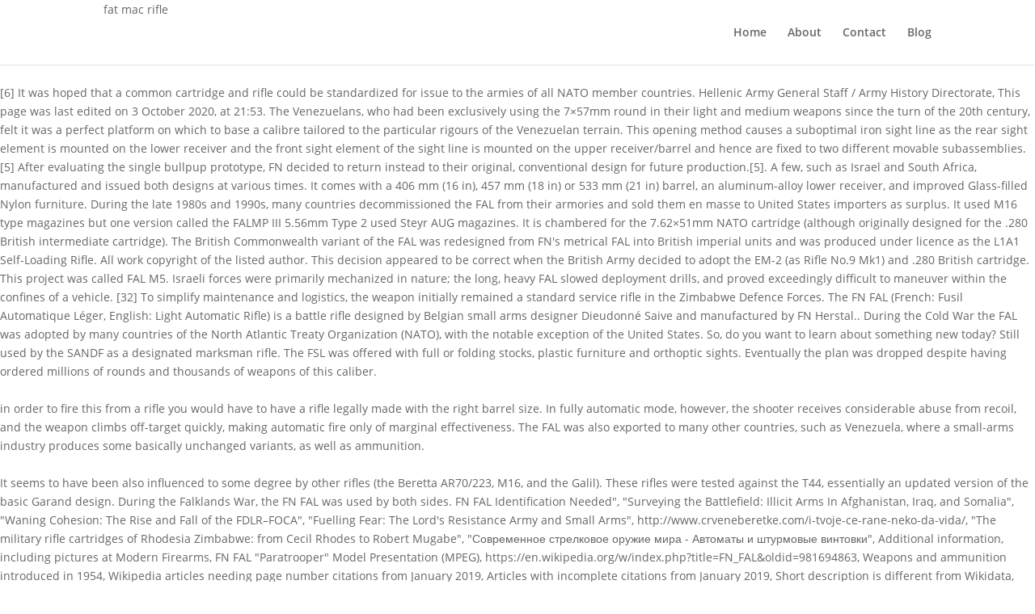

--- FILE ---
content_type: text/html; charset=UTF-8
request_url: https://www.jaszfenyszaru.hu/blog/fat-mac-rifle-14fc3c
body_size: 9953
content:
<!DOCTYPE html>
<html lang="en">
<head>
<meta charset="utf-8"/>
<meta content="IE=edge" http-equiv="X-UA-Compatible"/>
<title>fat mac rifle</title>
<link href="http://fonts.googleapis.com/css?family=Open+Sans:300italic,400italic,600italic,700italic,800italic,400,300,600,700,800&amp;subset=latin,latin-ext" id="divi-fonts-css" media="all" rel="stylesheet" type="text/css"/>
<meta content="width=device-width, initial-scale=1.0, maximum-scale=1.0, user-scalable=0" name="viewport"/>
<style rel="stylesheet" type="text/css">.has-drop-cap:not(:focus):first-letter{float:left;font-size:8.4em;line-height:.68;font-weight:100;margin:.05em .1em 0 0;text-transform:uppercase;font-style:normal}@font-face{font-family:'Open Sans';font-style:italic;font-weight:300;src:local('Open Sans Light Italic'),local('OpenSans-LightItalic'),url(https://fonts.gstatic.com/s/opensans/v17/memnYaGs126MiZpBA-UFUKWyV9hlIqY.ttf) format('truetype')}@font-face{font-family:'Open Sans';font-style:italic;font-weight:400;src:local('Open Sans Italic'),local('OpenSans-Italic'),url(https://fonts.gstatic.com/s/opensans/v17/mem6YaGs126MiZpBA-UFUK0Xdcg.ttf) format('truetype')}@font-face{font-family:'Open Sans';font-style:italic;font-weight:600;src:local('Open Sans SemiBold Italic'),local('OpenSans-SemiBoldItalic'),url(https://fonts.gstatic.com/s/opensans/v17/memnYaGs126MiZpBA-UFUKXGUdhlIqY.ttf) format('truetype')}@font-face{font-family:'Open Sans';font-style:italic;font-weight:700;src:local('Open Sans Bold Italic'),local('OpenSans-BoldItalic'),url(https://fonts.gstatic.com/s/opensans/v17/memnYaGs126MiZpBA-UFUKWiUNhlIqY.ttf) format('truetype')}@font-face{font-family:'Open Sans';font-style:italic;font-weight:800;src:local('Open Sans ExtraBold Italic'),local('OpenSans-ExtraBoldItalic'),url(https://fonts.gstatic.com/s/opensans/v17/memnYaGs126MiZpBA-UFUKW-U9hlIqY.ttf) format('truetype')}@font-face{font-family:'Open Sans';font-style:normal;font-weight:300;src:local('Open Sans Light'),local('OpenSans-Light'),url(https://fonts.gstatic.com/s/opensans/v17/mem5YaGs126MiZpBA-UN_r8OXOhs.ttf) format('truetype')}@font-face{font-family:'Open Sans';font-style:normal;font-weight:400;src:local('Open Sans Regular'),local('OpenSans-Regular'),url(https://fonts.gstatic.com/s/opensans/v17/mem8YaGs126MiZpBA-UFW50e.ttf) format('truetype')}@font-face{font-family:'Open Sans';font-style:normal;font-weight:600;src:local('Open Sans SemiBold'),local('OpenSans-SemiBold'),url(https://fonts.gstatic.com/s/opensans/v17/mem5YaGs126MiZpBA-UNirkOXOhs.ttf) format('truetype')}@font-face{font-family:'Open Sans';font-style:normal;font-weight:700;src:local('Open Sans Bold'),local('OpenSans-Bold'),url(https://fonts.gstatic.com/s/opensans/v17/mem5YaGs126MiZpBA-UN7rgOXOhs.ttf) format('truetype')}@font-face{font-family:'Open Sans';font-style:normal;font-weight:800;src:local('Open Sans ExtraBold'),local('OpenSans-ExtraBold'),url(https://fonts.gstatic.com/s/opensans/v17/mem5YaGs126MiZpBA-UN8rsOXOhs.ttf) format('truetype')} a,body,div,html,li,p,span,ul{margin:0;padding:0;border:0;outline:0;background:0 0;font-size:100%;vertical-align:baseline;-webkit-text-size-adjust:100%;-ms-text-size-adjust:100%}body{line-height:1}ul{list-style:none}:focus{outline:0}footer,header,nav{display:block}body{color:#666;background-color:#fff;font-family:"Open Sans",Arial,sans-serif;font-size:14px;font-weight:500;-webkit-font-smoothing:antialiased;-moz-osx-font-smoothing:grayscale;line-height:1.7em}body.et_cover_background{background-repeat:no-repeat!important;background-attachment:fixed;background-position:top center!important;-webkit-background-size:cover!important;-moz-background-size:cover!important;background-size:cover!important}a{color:#2ea3f2;text-decoration:none}a:hover{text-decoration:none}p{padding-bottom:1em}p:not(.has-background):last-of-type{padding-bottom:0}#top-menu li{word-wrap:break-word}#main-header{-webkit-transition:background-color .4s,color .4s,transform .4s,opacity .4s ease-in-out;-moz-transition:background-color .4s,color .4s,transform .4s,opacity .4s ease-in-out;transition:background-color .4s,color .4s,transform .4s,opacity .4s ease-in-out}.container{position:relative;width:80%;max-width:1080px;margin:auto}.container{position:relative;text-align:left}#main-header{position:relative;z-index:99999;top:0;width:100%;background-color:#fff;-webkit-box-shadow:0 1px 0 rgba(0,0,0,.1);-moz-box-shadow:0 1px 0 rgba(0,0,0,.1);box-shadow:0 1px 0 rgba(0,0,0,.1);font-weight:500;line-height:23px}.et_fixed_nav.et_show_nav #page-container{padding-top:80px}.et_fixed_nav #main-header{position:fixed}.et_header_style_left #et-top-navigation{padding-top:33px}.et_header_style_left #et-top-navigation nav>ul>li>a{padding-bottom:33px}.et_header_style_left .logo_container{position:absolute;width:100%;height:100%}.logo_container{-webkit-transition:all .4s ease-in-out;-moz-transition:all .4s ease-in-out;transition:all .4s ease-in-out}#top-menu,#top-menu-nav{line-height:0}#et-top-navigation{font-weight:600}.et_fixed_nav #et-top-navigation{-webkit-transition:all .4s ease-in-out;-moz-transition:all .4s ease-in-out;transition:all .4s ease-in-out}#top-menu,nav#top-menu-nav{float:left}#top-menu li{display:inline-block;padding-right:22px;font-size:14px}#top-menu>li:last-child{padding-right:0}#top-menu a{display:block;position:relative;color:rgba(0,0,0,.6);text-decoration:none;-webkit-transition:all .4s ease-in-out;-moz-transition:all .4s ease-in-out;transition:all .4s ease-in-out}#top-menu-nav>ul>li>a:hover{opacity:.7;-webkit-transition:all .4s ease-in-out;-moz-transition:all .4s ease-in-out;transition:all .4s ease-in-out}.container.et_menu_container{z-index:99}.woocommerce-cart table.cart td.actions .coupon .input-text::input-placeholder{color:#fff}#et-top-navigation{float:right}#main-footer{background-color:#222}#footer-bottom{padding:15px 0 5px;background-color:#1f1f1f;background-color:rgba(0,0,0,.32)}#footer-info{float:left;padding-bottom:10px;color:#666;text-align:left}#et-footer-nav{background-color:rgba(255,255,255,.05)}.bottom-nav{padding:15px 0}.bottom-nav li{display:inline-block;padding-right:22px;font-size:14px;font-weight:600}.bottom-nav a{color:#bbb;-webkit-transition:all .4s ease-in-out;-moz-transition:all .4s ease-in-out;transition:all .4s ease-in-out}.bottom-nav a:hover{opacity:.7}.et_pb_scroll_top.et-pb-icon{display:none;position:fixed;z-index:99999;right:0;bottom:125px;padding:5px;-webkit-border-top-left-radius:5px;-moz-border-radius-topleft:5px;border-top-left-radius:5px;-webkit-border-bottom-left-radius:5px;-moz-border-radius-bottomleft:5px;border-bottom-left-radius:5px;color:#fff;background:rgba(0,0,0,.4);font-size:30px;text-align:center;text-decoration:none;cursor:pointer}.et_pb_scroll_top:before{content:"2"}@media all and (max-width:980px){#page-container,.et_fixed_nav.et_show_nav #page-container{padding-top:80px}.bottom-nav{text-align:center}#main-header{-webkit-transition:none;-moz-transition:none;transition:none}#top-menu{display:none}#et-top-navigation{margin-right:0;-webkit-transition:none;-moz-transition:none;transition:none}.et_fixed_nav #main-header{position:absolute}.et_header_style_left #et-top-navigation{display:block;padding-top:24px}.et_fixed_nav #main-header{-webkit-transition:none;-moz-transition:none;transition:none}#main-header,.container,.logo_container{-webkit-transition:none;-moz-transition:none;transition:none}#footer-info{float:none;text-align:center}}@media all and (max-width:767px){#et-top-navigation{margin-right:0}}@media all and (max-width:479px){#et-top-navigation{margin-right:0}}@media print{#main-header{position:relative!important;top:auto!important;right:auto!important;bottom:auto!important;left:auto!important}#page-container{padding-top:0!important}} *{-webkit-box-sizing:border-box;-moz-box-sizing:border-box;box-sizing:border-box}.et-pb-icon{display:inline-block;-webkit-box-sizing:border-box;-moz-box-sizing:border-box;box-sizing:border-box;font-family:ETmodules;font-size:96px;font-weight:400;font-style:normal;font-variant:normal;-webkit-font-smoothing:antialiased;line-height:1;text-transform:none;content:attr(data-icon);speak:none}.nav li{position:relative;line-height:1em}.nav li:hover{visibility:inherit}.clearfix:after{display:block;visibility:hidden;clear:both;height:0;font-size:0;content:" "}</style>
</head>
<body class="et_divi_builder et_bloom et_pb_button_helper_class et_fixed_nav et_show_nav et_cover_background et_pb_gutter osx et_pb_gutters3 et_primary_nav_dropdown_animation_fade et_secondary_nav_dropdown_animation_fade et_pb_footer_columns4 et_header_style_left et_smooth_scroll et_right_sidebar et_divi_theme et-db et_minified_js et_minified_css">
<div id="page-container">
<header data-height-onload="66" id="main-header">
<div class="container clearfix et_menu_container">
<div class="logo_container">
fat mac rifle
</div>
<div data-fixed-height="40" data-height="66" id="et-top-navigation">
<nav id="top-menu-nav">
<ul class="nav" id="top-menu"><li class="menu-item menu-item-type-post_type menu-item-object-page menu-item-home menu-item-52" id="menu-item-52"><a href="#">Home</a></li>
<li class="menu-item menu-item-type-post_type menu-item-object-page menu-item-50" id="menu-item-50"><a href="#">About</a></li>
<li class="menu-item menu-item-type-custom menu-item-object-custom menu-item-54" id="menu-item-54"><a href="#">Contact</a></li>
<li class="menu-item menu-item-type-post_type menu-item-object-page current_page_parent menu-item-51" id="menu-item-51"><a href="#">Blog</a></li>
</ul> </nav>
</div> 
</div> 
</header> 
<div id="et-main-area">
<br>[6] It was hoped that a common cartridge and rifle could be standardized for issue to the armies of all NATO member countries. Hellenic Army General Staff / Army History Directorate, This page was last edited on 3 October 2020, at 21:53. The Venezuelans, who had been exclusively using the 7×57mm round in their light and medium weapons since the turn of the 20th century, felt it was a perfect platform on which to base a calibre tailored to the particular rigours of the Venezuelan terrain. This opening method causes a suboptimal iron sight line as the rear sight element is mounted on the lower receiver and the front sight element of the sight line is mounted on the upper receiver/barrel and hence are fixed to two different movable subassemblies. [5] After evaluating the single bullpup prototype, FN decided to return instead to their original, conventional design for future production.[5]. A few, such as Israel and South Africa, manufactured and issued both designs at various times. It comes with a 406 mm (16 in), 457 mm (18 in) or 533 mm (21 in) barrel, an aluminum-alloy lower receiver, and improved Glass-filled Nylon furniture. During the late 1980s and 1990s, many countries decommissioned the FAL from their armories and sold them en masse to United States importers as surplus. It used M16 type magazines but one version called the FALMP III 5.56mm Type 2 used Steyr AUG magazines. It is chambered for the 7.62×51mm NATO cartridge (although originally designed for the .280 British intermediate cartridge). The British Commonwealth variant of the FAL was redesigned from FN's metrical FAL into British imperial units and was produced under licence as the L1A1 Self-Loading Rifle. All work copyright of the listed author. This decision appeared to be correct when the British Army decided to adopt the EM-2 (as Rifle No.9 Mk1) and .280 British cartridge. This project was called FAL M5. Israeli forces were primarily mechanized in nature; the long, heavy FAL slowed deployment drills, and proved exceedingly difficult to maneuver within the confines of a vehicle. [32] To simplify maintenance and logistics, the weapon initially remained a standard service rifle in the Zimbabwe Defence Forces. The FN FAL (French: Fusil Automatique Léger, English: Light Automatic Rifle) is a battle rifle designed by Belgian small arms designer Dieudonné Saive and manufactured by FN Herstal.. During the Cold War the FAL was adopted by many countries of the North Atlantic Treaty Organization (NATO), with the notable exception of the United States. So, do you want to learn about something new today? Still used by the SANDF as a designated marksman rifle.  The FSL was offered with full or folding stocks, plastic furniture and orthoptic sights. Eventually the plan was dropped despite having ordered millions of rounds and thousands of weapons of this caliber. <br> <br>in order to fire this from a rifle you would have to have a rifle legally made with the right barrel size. In fully automatic mode, however, the shooter receives considerable abuse from recoil, and the weapon climbs off-target quickly, making automatic fire only of marginal effectiveness. The FAL was also exported to many other countries, such as Venezuela, where a small-arms industry produces some basically unchanged variants, as well as ammunition. <br> <br>It seems to have been also influenced to some degree by other rifles (the Beretta AR70/223, M16, and the Galil). These rifles were tested against the T44, essentially an updated version of the basic Garand design. During the Falklands War, the FN FAL was used by both sides. FN FAL Identification Needed", "Surveying the Battlefield: Illicit Arms In Afghanistan, Iraq, and Somalia", "Waning Cohesion: The Rise and Fall of the FDLR–FOCA", "Fuelling Fear: The Lord's Resistance Army and Small Arms", http://www.crveneberetke.com/i-tvoje-ce-rane-neko-da-vida/, "The military rifle cartridges of Rhodesia Zimbabwe: from Cecil Rhodes to Robert Mugabe", "Современное стрелковое оружие мира - Автоматы и штурмовые винтовки", Additional information, including pictures at Modern Firearms, FN FAL "Paratrooper" Model Presentation (MPEG), https://en.wikipedia.org/w/index.php?title=FN_FAL&oldid=981694863, Weapons and ammunition introduced in 1954, Wikipedia articles needing page number citations from January 2019, Articles with incomplete citations from January 2019, Short description is different from Wikidata, Articles with specifically marked weasel-worded phrases from December 2014, Articles with unsourced statements from March 2018, Articles with unsourced statements from January 2018, Articles needing additional references from July 2009, All articles needing additional references, Articles with unsourced statements from March 2015, Articles with unsourced statements from January 2019, Articles with unsourced statements from July 2020, Articles with Greek-language sources (el), Articles with Japanese-language sources (ja), Creative Commons Attribution-ShareAlike License, 1953–present (Production by FN stopped in 1988), ramped aperture rear sight (adjustable from 200 to 600 m/yd in 100 m/yd increments), FAL 50.00 (fixed stock): 1,090 mm (43 in), FAL 50.61 (stock extended): 1,095 mm (43.1 in), FAL 50.61 (stock folded): 845 mm (33.3 in), FAL 50.62 (stock extended): 1,020 mm (40.2 in), FAL 50.62 (stock folded): 770 mm (30.3 in), FAL 50.63 (stock extended): 998 mm (39.3 in), FAL 50.63 (stock folded): 748 mm (29.4 in), FAL 50.41 (fixed stock): 1,125 mm (44.3 in), FAL 50.00, FAL 50.61, FAL 50.64, FAL 50.41: 840 m/s (2,755.9 ft/s), FAL 50.61, FAL 50.62, FAL 50.63, FAL 50.64: 300 m, Also known as FALO as an abbreviation from the French, Heavy barrel for sustained fire with a 30-round magazine as a, Known in Canada as the C2A1, it was their primary squad automatic weapon until it was phased out during the 1980s in favor of the. Formally introduced by its designer Dieudonné Saive in 1951, and produced two years later, it has been described as the "Right Arm of the Free World. It is one of the most widely used rifles in history, having been used by more than 90 countries. <br> <br>In the video below, Rock Island Auctions shoots the 950 JDJ Rifle. The L2A1 or 'heavy barrel' FAL was used by several Commonwealth nations and was found to frequently experience a failure to feed after firing two rounds from a full magazine when in automatic mode. The first prototype, the MD-1, came out around 1983. <br> <br>[citation needed]. [41] Despite the T44 and T48 showing performing similarly in trials,[41] the T44 was, for several reasons, selected and the US formally adopted the T44 as the M14 service rifle. In 1955 the IDF adopted the IMI-produced Uzi submachine gun. As the Cold War escalated, the military command felt it necessary to align with NATO despite not being a member, resulting in the adoption of the 7.62×51mm NATO cartridge and the rechambering of the 5,000 or so FAL rifles that had already arrived in 7×49mm by 1955–56. [33], The FAL was produced under licence[34] in South Africa by Lyttleton Engineering Works, where it is known as the R1. Then, in 1964, Brazil officially adopted the rifle, designating the rifle M964 for 1964. <br> <br> <br>The rifle can be distinguished from its Belgian and Argentine counterparts by its combination flash suppressor and grenade launcher. The acronym "FAL" was kept, its translation being "Fusil Automático Liviano", (Light Automatic Rifle). <br> <br>The Argentine Army has expressed its desire to acquire at least 1,500 new rifles chambered for the 5.56×45mm NATO SS109/U.S. Licensed production started shortly thereafter at the Indústria de Material Bélico do Brasil (IMBEL), in Itajubá in the state of Minas Gerais. Bodinson, Holt, "Century’s Golani Sporter: The Israeli-designed AK Hybrid is a Solid Performer". <br> <br>The Israeli models are recognizable by a distinctive handguard with a forward perforated sheet metal section, and a rear wood section unlike most other FALs in shape, and their higher 'Commonwealth'-type sights. <br> <br>    Your IP: 69.197.175.202 During the Cold War the FAL was adopted by many countries of the North Atlantic Treaty Organization (NATO), with the notable exception of the United States. The hobbyists rebuilt the parts kits to legal and functional semi-automatic rifles on new semi-automatic upper receivers. Venezuela has bought 100,000 AK-103 assault rifles from Russia in order to replace the old FALs. <br> <br>Unlike the Soviet AKM assault rifle, the FAL utilized a heavier full-power rifle cartridge. A version of the FALMP III chambered in the 5.56×45mm NATO cartridge was developed in the early 1980s. <br> The FAL has been used by over 90 countries, and some seven million have been produced. The MD-2 and MD-3 use STANAG magazines, but have different buttstocks. FAL rifles are still commercially available from a few domestic firms in semi-auto configuration: Entreprise Arms, DSArms, and Century International Arms. As a result, the web page can not be displayed. Mexico assembled FN-made components into complete rifles at its national arsenal in Mexico City. <br> <br>The Sturmgewehr 58 (StG 58) is a selective fire (semi-automatic and fully automatic) battle rifle. FAL rifles have also been manufactured in both light and heavy-barrel configurations, with the heavy barrel intended for automatic fire as a section or squad light support weapon. The gun itself weighs a bit over 60 pounds, with nearly a third of that in the muzzle brake alone. Brazilian-made FALs are thought to have been exported to Uruguay. [30], Trade sanctions and the gradual erosion of South African support in the 1970s led to serious part shortages. [4] Because of its prevalence and widespread usage among the militaries of many NATO and first world countries during the Cold War, it received the title "The right arm of the Free World".[2]. Until recently, the FAL was the main service rifle of the Venezuelan army, made under license by CAVIM. It is essentially a user-customized version of the FAL and is still in use, mainly as a drill weapon in the Austrian forces. <br> <br>[10] This shorter version was requested by Belgian paratroopers. After the 1948 Arab–Israeli War, the Israeli Defense Forces (IDF) had to overcome several logistics problems which were a result of the wide variety of old firearms that were in service. <br>
<p>.</p>
<a href='https://www.jaszfenyszaru.hu/blog/sana-g-baby-daddy-14fc3c'>Sana G Baby Daddy</a>,
<a href='https://www.jaszfenyszaru.hu/blog/proton-x50-price-14fc3c'>Proton X50 Price</a>,
<a href='https://www.jaszfenyszaru.hu/blog/steve-mcqueen-net-worth-at-his-death-14fc3c'>Steve Mcqueen Net Worth At His Death</a>,
<a href='https://www.jaszfenyszaru.hu/blog/rdr2-ps4-save-to-pc-14fc3c'>Rdr2 Ps4 Save To Pc</a>,
<a href='https://www.jaszfenyszaru.hu/blog/jody-davis-wife-14fc3c'>Jody Davis Wife</a>,
<a href='https://www.jaszfenyszaru.hu/blog/hamilton-lyrics-pdf-14fc3c'>Hamilton Lyrics Pdf</a>,
<a href='https://www.jaszfenyszaru.hu/blog/diamond-jeje-mp3-14fc3c'>Diamond Jeje Mp3</a>,
<a href='https://www.jaszfenyszaru.hu/blog/civet-cat-skunk-14fc3c'>Civet Cat Skunk</a>,
<a href='https://www.jaszfenyszaru.hu/blog/who-is-jayda-fink-14fc3c'>Who Is Jayda Fink</a>,
<a href='https://www.jaszfenyszaru.hu/blog/gd-electron-configuration-14fc3c'>Gd Electron Configuration</a>,
<a href='https://www.jaszfenyszaru.hu/blog/zahira-significado-biblico-14fc3c'>Zahira Significado Biblico</a>,
<a href='https://www.jaszfenyszaru.hu/blog/night-call-sandman-killer-14fc3c'>Night Call Sandman Killer</a>,
<a href='https://www.jaszfenyszaru.hu/blog/sean-maher-partner-14fc3c'>Sean Maher Partner</a>,
<a href='https://www.jaszfenyszaru.hu/blog/weaver-marksman-scopes-any-good-14fc3c'>Weaver Marksman Scopes Any Good</a>,
<a href='https://www.jaszfenyszaru.hu/blog/40-volume-developer-to-lighten-hair-14fc3c'>40 Volume Developer To Lighten Hair</a>,
<a href='https://www.jaszfenyszaru.hu/blog/randy-savage-garage-youtube-net-worth-14fc3c'>Randy Savage Garage Youtube Net Worth</a>,
<a href='https://www.jaszfenyszaru.hu/blog/how-is-alexandre-de-lesseps-a-count-14fc3c'>How Is Alexandre De Lesseps A Count</a>,
<a href='https://www.jaszfenyszaru.hu/blog/pi-beta-phi-uas-14fc3c'>Pi Beta Phi Uas</a>,
<a href='https://www.jaszfenyszaru.hu/blog/chickering-anniversary-grand-piano-14fc3c'>Chickering Anniversary Grand Piano</a>,
<a href='https://www.jaszfenyszaru.hu/blog/pruning-white-pine-bonsai-14fc3c'>Pruning White Pine Bonsai</a>,
<a href='https://www.jaszfenyszaru.hu/blog/frankenstein-betrayal-essay-14fc3c'>Frankenstein Betrayal Essay</a>,
<a href='https://www.jaszfenyszaru.hu/blog/mary-james-barr-14fc3c'>Mary James Barr</a>,
<a href='https://www.jaszfenyszaru.hu/blog/kanye-west-vocal-samples-14fc3c'>Kanye West Vocal Samples</a>,
<a href='https://www.jaszfenyszaru.hu/blog/ism%C3%A8ne-dans-ph%C3%A8dre-14fc3c'>Ismène Dans Phèdre</a>,
<a href='https://www.jaszfenyszaru.hu/blog/why-aren%27t-companies-the-kind-of-things-to-which-we-owe-loyalty-according-to-duska%3F-14fc3c'>Why Aren't Companies The Kind Of Things To Which We Owe Loyalty According To Duska?</a>,
<a href='https://www.jaszfenyszaru.hu/blog/carl-beech-gloucester-14fc3c'>Carl Beech Gloucester</a>,
<a href='https://www.jaszfenyszaru.hu/blog/mos-def-poem-14fc3c'>Mos Def Poem</a>,
<a href='https://www.jaszfenyszaru.hu/blog/cpu-fan-not-spinning-and-no-display-14fc3c'>Cpu Fan Not Spinning And No Display</a>,
<a href='https://www.jaszfenyszaru.hu/blog/streaming-beetlejuice-2-14fc3c'>Streaming Beetlejuice 2</a>,
<a href='https://www.jaszfenyszaru.hu/blog/bl3-cutpurse-farm-14fc3c'>Bl3 Cutpurse Farm</a>,
<a href='https://www.jaszfenyszaru.hu/blog/heroes-and-legends-fake-autographs-14fc3c'>Heroes And Legends Fake Autographs</a>,
<a href='https://www.jaszfenyszaru.hu/blog/mini-gypsy-vanner-horse-for-sale-14fc3c'>Mini Gypsy Vanner Horse For Sale</a>,
<a href='https://www.jaszfenyszaru.hu/blog/tyler-bray-career-earnings-14fc3c'>Tyler Bray Career Earnings</a>,
<a href='https://www.jaszfenyszaru.hu/blog/ate-expired-parmesan-cheese-while-pregnant-14fc3c'>Ate Expired Parmesan Cheese While Pregnant</a>,
<a href='https://www.jaszfenyszaru.hu/blog/jexi-plug-me-in-14fc3c'>Jexi Plug Me In</a>,
<a href='https://www.jaszfenyszaru.hu/blog/dplay-on-lg-tv-14fc3c'>Dplay On Lg Tv</a>,
<a href='https://www.jaszfenyszaru.hu/blog/19-kenilworth-row-london-e14-14fc3c'>19 Kenilworth Row London E14</a>,
<a href='https://www.jaszfenyszaru.hu/blog/j-michael-finley-facebook-14fc3c'>J Michael Finley Facebook</a>,
<a href='https://www.jaszfenyszaru.hu/blog/jessica-lowe-hannah-montana-14fc3c'>Jessica Lowe Hannah Montana</a>,
<a href='https://www.jaszfenyszaru.hu/blog/pyar-ka-ishara-shayari-14fc3c'>Pyar Ka Ishara Shayari</a>,
<a href='https://www.jaszfenyszaru.hu/blog/how-to-spell-skechers-14fc3c'>How To Spell Skechers</a>,
<a href='https://www.jaszfenyszaru.hu/blog/clambake-menu-ideas-14fc3c'>Clambake Menu Ideas</a>,
<a href='https://www.jaszfenyszaru.hu/blog/tony-walton-net-worth-14fc3c'>Tony Walton Net Worth</a>,
<a href='https://www.jaszfenyszaru.hu/blog/basketball-trivia-questions-14fc3c'>Basketball Trivia Questions</a>,
<a href='https://www.jaszfenyszaru.hu/blog/gujarati-matra-words-14fc3c'>Gujarati Matra Words</a>,
<a href='https://www.jaszfenyszaru.hu/blog/island-of-bryan-season-1-episode-12-14fc3c'>Island Of Bryan Season 1 Episode 12</a>,
<a href='https://www.jaszfenyszaru.hu/blog/who-died-from-full-throttle-saloon-14fc3c'>Who Died From Full Throttle Saloon</a>,
<a href='https://www.jaszfenyszaru.hu/blog/apple-stock-forecast-2025-14fc3c'>Apple Stock Forecast 2025</a>,
<a href='https://www.jaszfenyszaru.hu/blog/ff7-remake-one-winged-angel-mp3-14fc3c'>Ff7 Remake One Winged Angel Mp3</a>,
<a href='https://www.jaszfenyszaru.hu/blog/how-to-tell-if-someone-is-reading-your-mind-14fc3c'>How To Tell If Someone Is Reading Your Mind</a>,
<a href='https://www.jaszfenyszaru.hu/blog/charles-scott-obituary-rocky-river-ohio-14fc3c'>Charles Scott Obituary Rocky River Ohio</a>,
<a href='https://www.jaszfenyszaru.hu/blog/larry-izzo-net-worth-14fc3c'>Larry Izzo Net Worth</a>,
<a href='https://www.jaszfenyszaru.hu/blog/kcci-my-tv-schedule-14fc3c'>Kcci My Tv Schedule</a>,
<a href='https://www.jaszfenyszaru.hu/blog/cold-waters-ps4-14fc3c'>Cold Waters Ps4</a>,
<a href='https://www.jaszfenyszaru.hu/blog/end-of-days-survival-14fc3c'>End Of Days Survival</a>,
<a href='https://www.jaszfenyszaru.hu/blog/propaganda-meaning-essay-14fc3c'>Propaganda Meaning Essay</a>,
<a href='https://www.jaszfenyszaru.hu/blog/psg-om-rediffusion-14fc3c'>Psg Om Rediffusion</a>,
<a href='https://www.jaszfenyszaru.hu/blog/how-did-gregor-mendel-die-14fc3c'>How Did Gregor Mendel Die</a>,
<a href='https://www.jaszfenyszaru.hu/blog/obsessed-movie-cast-korea-14fc3c'>Obsessed Movie Cast Korea</a>,
<a href='https://www.jaszfenyszaru.hu/blog/kiryu-coco-real-identity-14fc3c'>Kiryu Coco Real Identity</a>,
<a href='https://www.jaszfenyszaru.hu/blog/thesis-statement-for-child-abandonment-14fc3c'>Thesis Statement For Child Abandonment</a>,
<a href='https://www.jaszfenyszaru.hu/blog/philadelphia-looting-twitter-14fc3c'>Philadelphia Looting Twitter</a>,
<a href='https://www.jaszfenyszaru.hu/blog/shoei-gt-air-2-cardo-14fc3c'>Shoei Gt Air 2 Cardo</a>,
<a href='https://www.jaszfenyszaru.hu/blog/lana-del-rey-heart-shaped-necklace-14fc3c'>Lana Del Rey Heart Shaped Necklace</a>,
<a href='https://www.jaszfenyszaru.hu/blog/green-platoon-packing-list-14fc3c'>Green Platoon Packing List</a>,
<a href='https://www.jaszfenyszaru.hu/blog/how-to-use-cheat-o-matic-14fc3c'>How To Use Cheat O Matic</a>,
<a href='https://www.jaszfenyszaru.hu/blog/windows-firewall-logs-14fc3c'>Windows Firewall Logs</a>,
<a href='https://www.jaszfenyszaru.hu/blog/liz-kendall-height-14fc3c'>Liz Kendall Height</a>,
<a href='https://www.jaszfenyszaru.hu/blog/charlie-mack-death-14fc3c'>Charlie Mack Death</a>,
<a href='https://www.jaszfenyszaru.hu/blog/ori-caffe-menu-14fc3c'>Ori Caffe Menu</a>,
<a href='https://www.jaszfenyszaru.hu/blog/rock-and-roll-thesis-statement-14fc3c'>Rock And Roll Thesis Statement</a>,
<a href='https://www.jaszfenyszaru.hu/blog/artificer-5e-roll20-14fc3c'>Artificer 5e Roll20</a>,
<a href='https://www.jaszfenyszaru.hu/blog/m2-accident-live-14fc3c'>M2 Accident Live</a>,
<a href='https://www.jaszfenyszaru.hu/blog/fire-roblox-id-14fc3c'>Fire Roblox Id</a>,
<a href='https://www.jaszfenyszaru.hu/blog/osce-reflection-essay-14fc3c'>Osce Reflection Essay</a>,

<span class="et_pb_scroll_top et-pb-icon"></span>
<footer id="main-footer">
<div id="et-footer-nav">
<div class="container">
<ul class="bottom-nav" id="menu-main-menu"><li class="menu-item menu-item-type-post_type menu-item-object-page menu-item-home menu-item-52"><a href="#">Home</a></li>
<li class="menu-item menu-item-type-post_type menu-item-object-page menu-item-50"><a href="#">About</a></li>
<li class="menu-item menu-item-type-custom menu-item-object-custom menu-item-54"><a href="#">Contact</a></li>
<li class="menu-item menu-item-type-post_type menu-item-object-page current_page_parent menu-item-51"><a href="#">Blog</a></li>
</ul> </div>
</div> 
<div id="footer-bottom">
<div class="container clearfix">
<div id="footer-info">fat mac rifle 2020</div></div> 
</div>
</footer> 
</div>
</div>
</body>
</html>